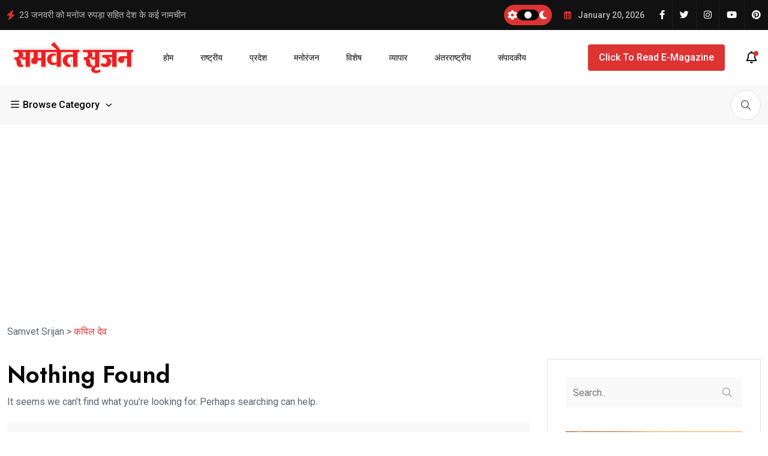

--- FILE ---
content_type: text/html; charset=utf-8
request_url: https://www.google.com/recaptcha/api2/aframe
body_size: 271
content:
<!DOCTYPE HTML><html><head><meta http-equiv="content-type" content="text/html; charset=UTF-8"></head><body><script nonce="jZgzUJGLHEK4RGUH4YKssw">/** Anti-fraud and anti-abuse applications only. See google.com/recaptcha */ try{var clients={'sodar':'https://pagead2.googlesyndication.com/pagead/sodar?'};window.addEventListener("message",function(a){try{if(a.source===window.parent){var b=JSON.parse(a.data);var c=clients[b['id']];if(c){var d=document.createElement('img');d.src=c+b['params']+'&rc='+(localStorage.getItem("rc::a")?sessionStorage.getItem("rc::b"):"");window.document.body.appendChild(d);sessionStorage.setItem("rc::e",parseInt(sessionStorage.getItem("rc::e")||0)+1);localStorage.setItem("rc::h",'1768890923217');}}}catch(b){}});window.parent.postMessage("_grecaptcha_ready", "*");}catch(b){}</script></body></html>

--- FILE ---
content_type: application/x-javascript; charset=UTF-8
request_url: https://samvetsrijan.com/wp-content/themes/magezix/assets/js/main.js?ver=1.0
body_size: 5273
content:
(function ($) {
	"use strict";

	// preloader start
	$(window).on('load', function () {
		$('.preloader').delay(350).fadeOut('slow');
		$('body').delay(350).css({ 'overflow': 'visible' });

	})
	// preloader end
	if ($(".backtotop").length) {
		// back to top start
		$(window).scroll(function() {
			if ($(this).scrollTop() > 200) {
			$('.backtotop:hidden').stop(true, true).fadeIn();
			} else {
			$('.backtotop').stop(true, true).fadeOut();
			}
		});
		$(function() {
			$(".scroll").on('click', function() {
			$("html,body").animate({scrollTop: 0}, "slow");
			return false
			});
		});
	}

	// preloader js start
	function loader() {
		$(window).on('load', function () {
			$('#ctn-preloader').addClass('loaded');
			$("#loading").fadeOut(500);
			// Una vez haya terminado el preloader aparezca el scroll

			if ($('#ctn-preloader').hasClass('loaded')) {
				// Es para que una vez que se haya ido el preloader se elimine toda la seccion preloader
				$('#preloader').delay(900).queue(function () {
					$(this).remove();
				});
			}
		});
	}
	loader();

	  /*================================== start Utilities ========================================*/

	  window.onload = function () {
		// Dark
		const toggleSwitch = document.querySelector(
		  '.theme-switch-box__input'
		);
		const currentTheme = localStorage.getItem("theme");
		if (currentTheme) {
		  document.documentElement.setAttribute("data-theme", currentTheme);
		  if (currentTheme === "dark") {
			toggleSwitch.checked = true;
		  }
		}
		function switchTheme(e) { 
		  if (e.target.checked) {
			document.documentElement.setAttribute("data-theme", "dark");
			localStorage.setItem("theme", "dark");
		  } else {
			document.documentElement.setAttribute("data-theme", "light");
			localStorage.setItem("theme", "light");
		  }
		}
		if (toggleSwitch) {
		  toggleSwitch.addEventListener("change", switchTheme, false);
		}
	  };

	// mobile menu start
	$('#mobile-menu-active').metisMenu();

	$('#mobile-menu-active .dropdown > a').on('click', function (e) {
		e.preventDefault();
	});

	$(".hamburger_menu > a").on("click", function (e) {
		e.preventDefault();
		$(".slide-bar").toggleClass("show");
		$("body").addClass("on-side");
		$('.body-overlay').addClass('active');
		$(this).addClass('active');
	});

	$(".close-mobile-menu > a").on("click", function (e) {
		e.preventDefault();
		$(".slide-bar").removeClass("show");
		$("body").removeClass("on-side");
		$('.body-overlay').removeClass('active');
		$('.hamburger_menu > a').removeClass('active');
	});

	$('.body-overlay').on('click', function () {
		$(this).removeClass('active');
		$(".slide-bar").removeClass("show");
		$("body").removeClass("on-side");
		$('.hamburger-menu > a').removeClass('active');
	});
	// mobile menu end


	//data background
	function dataBgImageLoad($scope, $) {
		$("[data-background]").each(function () {
			$(this).css("background-image", "url(" + $(this).attr("data-background") + ") ")
		})
	}

	// data bg color
	$("[data-bg-color]").each(function () {
		$(this).css("background-color", $(this).attr("data-bg-color"));

	});


	$('.header-post-active').owlCarousel({
		nav: false,
		loop: true,
		margin: 30,
		dots: true,
		autoplay: false,
		autoplaySpeed: 2200,
		autoWidth:true,
		autoplayHoverPause: true,
		mouseDrag:false,
		slideTransition: 'linear',
		responsive: {
			0: {
				items: 1
			},
			576: {
				items: 2
			},
			768: {
				items: 2
			},
			992: {
				items: 3
			}
		}
	});


  	//Trending post
	  $(".trending-slide").owlCarousel({
		loop:true,
		animateIn: 'fadeIn',
		autoplay:true,
		autoplayTimeout:3000,
		autoplayHoverPause:true,
		nav:false,
		margin:30,
		dots:false,
		mouseDrag:false,
		slideSpeed:1000,
		items : 1,
	});

	// trending post start
	function trendingTopicActive($scope, $) {
		$('.trending__post-slide').owlCarousel({
			loop: true,
			autoplay: true,
			smartSpeed: 1000,
			autoplayHoverPause: true,
			margin: 30,
			autoplayTimeout: 6000,
			navText:['<i class="far fa-angle-left"></i>','<i class="far fa-angle-right"></i>'],
			nav: true,
			dots: false,
			items: 1,
		});
	}

	// product carousel active
	$('.product__carousel').owlCarousel({
		loop: true,
		margin: 30,
		items: 4,
		autoplay: true,
		autoplayTimeout:5000,
		smartSpeed: 800,
		autoplayHoverPause:true,
		nav: false,
		dots: false,
		responsive:{
			0:{
				items:1
			},
			767:{
				items:2
			},
			992:{
				items:3
			},
			1200:{
				items:4
			}
		}
	});

	// carousel active
	function postListActive($scope, $) {
		$('.carousel-post__active').owlCarousel({
			loop: true,
			margin: 30,
			items: 3,
			autoplay: true,
			autoplayTimeout:5000,
			smartSpeed: 800,
			autoplayHoverPause:true,
			navText:['<i class="far fa-angle-left"></i>','<i class="far fa-angle-right"></i>'],
			nav: true,
			dots: false,
			responsive:{
				0:{
					items:1
				},
				767:{
					items:2
				},
				992:{
					items:2
				},
				1200:{
					items:3
				}
			}
		});
	}

	// brand active
	function sponsorActive($scope, $) {
		$('.brand__active').owlCarousel({
			loop: true,
			margin: 30,
			items: 6,
			autoplay: true,
			autoplayTimeout:5000,
			smartSpeed: 800,
			autoplayHoverPause:true,
			nav: false,
			dots: false,
			responsive:{
				0:{
					items:2
				},
				767:{
					items:3
				},
				992:{
					items:4
				},
				1200:{
					items:6
				}
			}
		});
	}

	// category post
	function catPostSliderActive($scope, $) {
		$('.category-post__slide').owlCarousel({
			loop: true,
			margin: 0,
			items: 4,
			autoplay: true,
			autoplayTimeout:5000,
			smartSpeed: 800,
			autoplayHoverPause:true,
			navText:['<i class="far fa-angle-left"></i>','<i class="far fa-angle-right"></i>'],
			nav: true,
			dots: false,
			responsive:{
				0:{
					items:1
				},
				767:{
					items:2
				},
				992:{
					items:3
				},
				1200:{
					items:4
				}
			}
		});
	}

	// sports post
	$('.sports-post__slide').owlCarousel({
		loop: true,
		items: 1,
		autoplay: true,
		autoplayHoverPause:true,
		nav: false,
		dots: true,
	});
	function dailyBlogcActive($scope, $) {
		// daily blogs
		$('.daily-blogs__slide').owlCarousel({
			loop: true,
			margin: 30,
			items: 3,
			autoplay: true,
			autoplayTimeout:5000,
			smartSpeed: 800,
			autoplayHoverPause:true,
			navText:['<i class="far fa-angle-left"></i>','<i class="far fa-angle-right"></i>'],
			nav: true,
			dots: false,
			responsive:{
				0:{
					items:1
				},
				767:{
					items:2
				},
				992:{
					items:3
				}
			}
		});
	}

	// politics post slide
	function politicesSliderActive($scope, $) {
		$('.politics-post__slide').owlCarousel({
			loop: true,
			margin: 0,
			items: 1,
			autoplay: true,
			autoplayTimeout:5000,
			smartSpeed: 800,
			autoplayHoverPause:true,
			navText:['<i class="far fa-angle-left"></i>','<i class="far fa-angle-right"></i>'],
			nav: true,
			dots: false
		});
	}

	// politics post slide
	function testimonialSliderActive($scope, $) {
		$('.testimonial__slide-active').owlCarousel({
			loop: true,
			margin: 0,
			items: 1,
			autoplay: true,
			autoplayTimeout:5000,
			smartSpeed: 800,
			autoplayHoverPause:true,
			dots: true
		});
	}

	// politics post slide
	function politicesPstSlid($scope, $) {
		$('.politics-post-slide').owlCarousel({
			loop: true,
			margin: 30,
			items: 2,
			autoplay: false,
			autoplayTimeout:5000,
			smartSpeed: 800,
			animateIn: 'fadeIn',
			animateOut: 'fadeOut',
			autoplayHoverPause:true,
			navText:['<i class="far fa-angle-left"></i>','<i class="far fa-angle-right"></i>'],
			nav: true,
			mouseDrag:false,
			dots: false,
			responsive:{
				0:{
					items:1
				},
				767:{
					items:2
				},
				992:{
					items:2
				},
				1200:{
					items:2
				}
			}
		});
	}

	$('.tags-slide').owlCarousel({
		loop: true,
		margin: 15,
		items: 3,
		autoWidth:true,
		autoplay: false,
		autoplayTimeout:5000,
		smartSpeed: 800,
		autoplayHoverPause:true,
		navText:['<i class="far fa-angle-left"></i>','<i class="far fa-angle-right"></i>'],
		nav: true,
		mouseDrag:false,
		dots: false,
	});

	// online voating slide
	$('.online-voating-slide').owlCarousel({
		loop: true,
		margin: 30,
		items: 1,
		autoplay: false,
		autoplayTimeout:5000,
		smartSpeed: 800,
		animateIn: 'fadeIn',
		autoplayHoverPause:true,
		navText:['<i class="far fa-angle-left"></i>','<i class="far fa-angle-right"></i>'],
		nav: true,
		mouseDrag:false,
		dots: false,
	});

	// post nav
	$('.post-slide__active').owlCarousel({
		loop: true,
		margin: 0,
		items: 1,
		autoplay: false,
		autoplayTimeout:5000,
		smartSpeed: 800,
		autoplayHoverPause:true,
		navText:['<i class="far fa-angle-left"></i>','<i class="far fa-angle-right"></i>'],
		nav: true,
		mouseDrag:false,
		dots: false,
	});

	// post nav
	$('.tags-slide').owlCarousel({
		loop: true,
		margin: 16,
		items: 3,
		autoWidth:true,
		autoplay: false,
		autoplayTimeout:5000,
		smartSpeed: 800,
		autoplayHoverPause:true,
		navText:['<i class="far fa-angle-left"></i>','<i class="far fa-angle-right"></i>'],
		nav: true,
		mouseDrag:false,
		dots: false,
	});







	// slider start
    function postSliderActive($scope, $) {
        var slider = $('.hero-post__active');
        slider.owlCarousel({
            loop: true,
            animateIn: 'fadeIn',
            animateOut: 'fadeOut',
            autoplay: true,
			items: 1,
            nav: true,
            dots: false,
            navText: ['<i class="fal fa-long-arrow-left"></i>', '<i class="fal fa-long-arrow-right"></i>'],
            smartSpeed: 1200,
			mouseDrag:false,
            autoplayTimeout: 9000,
        });
        slider.on('translate.owl.carousel', function () {
            var layer = $("[data-animation]");
            layer.each(function () {
                var slider_animation = $(this).data('animation');
                $(this).removeClass('animated ' + slider_animation).css('opacity', '0');
            });
        });
        $("[data-delay]").each(function () {
            var animation_delay = $(this).data('delay');
            $(this).css('animation-delay', animation_delay);
        });
        $("[data-duration]").each(function () {
            var animation_dutation = $(this).data('duration');
            $(this).css('animation-duration', animation_dutation);
        });
        slider.on('translated.owl.carousel', function () {
            var layer = slider.find('.owl-item.active').find("[data-animation]");
            layer.each(function () {
                var slider_animation = $(this).data('animation');
                $(this).addClass('animated ' + slider_animation).css('opacity', '1');
            });
        });
    }

	/* magnificPopup img view */
	$('.popup-image').magnificPopup({
		type: 'image',
		gallery: {
			enabled: true
		}
	});

	/* magnificPopup video view */
	$('.popup-video').magnificPopup({
		type: 'iframe'
	});

	  /*-------------------------------------
    theiaStickySidebar
    -------------------------------------*/
	if (typeof $.fn.theiaStickySidebar !== "undefined") {
		$(".sticky-coloum-wrap .sticky-coloum-item").theiaStickySidebar({
		  additionalMarginTop: 130,
		});
	  }



	// Accordion Box
	if ($(".accordion-box").length) {
		$(".accordion-box").on("click", ".acc-btn", function () {
		var outerBox = $(this).parents(".accordion-box");
		var target = $(this).parents(".accordion");

		if ($(this).next(".acc-content").is(":visible")) {
			$(this).removeClass("active");
			$(this).next(".acc-content").slideUp(300);
			$(outerBox).children(".accordion").removeClass("active-block");
		} else {
			$(outerBox).find(".accordion .acc-btn").removeClass("active");
			$(this).addClass("active");
			$(outerBox).children(".accordion").removeClass("active-block");
			$(outerBox).find(".accordion").children(".acc-content").slideUp(300);
			target.addClass("active-block");
			$(this).next(".acc-content").slideDown(300);
		}
		});
	}

	$('.main-menu nav > ul > li').slice(-2).addClass('menu-last');

	// inhover active start
	$(".product__item").on('mouseenter', function () {
		$(".product__item").removeClass("active");
		$(this).addClass("active");
	});
	// nhover active start


    /*------------------------------------------
        = VERTICAL MENU FOR HEADER CAT
    -------------------------------------------*/
    if($(".vertical-menu").length) {
		var $verticalMenu = $(".vertical-menu");
		var $btn = $(".vertical-menu > button");
		var $menu = $(".vertical-menu-list");

		$menu.hide();

		$btn.on("click", function(e) {
			$menu.slideToggle();
			$verticalMenu.toggleClass("rotate-arrow");
		});
	}

	//Header Search
	if($('.search-box-outer').length) {
		$('.search-box-outer').on('click', function() {
			$('body').addClass('search-active');
		});
		$('.close-search').on('click', function() {
			$('body').removeClass('search-active');
		});

		$('.search-popup .color-layer').on('click', function() {
			$('body').removeClass('search-active');
		});
	}

	if ($(".audio-player").length) {

		const audioPlayer = document.querySelector(".audio-player");
		const audio = new Audio(
		"https://ia800905.us.archive.org/19/items/FREE_background_music_dhalius/backsound.mp3"
		);
		//credit for song: Adrian kreativaweb@gmail.com


		audio.addEventListener(
		"loadeddata",
		() => {
			audioPlayer.querySelector(".time .length").textContent = getTimeCodeFromNum(
			audio.duration
			);
			audio.volume = .75;
		},
		false
		);

		//click on timeline to skip around
		const timeline = audioPlayer.querySelector(".timeline");
		timeline.addEventListener("click", e => {
		const timelineWidth = window.getComputedStyle(timeline).width;
		const timeToSeek = e.offsetX / parseInt(timelineWidth) * audio.duration;
		audio.currentTime = timeToSeek;
		}, false);

		//click volume slider to change volume
		const volumeSlider = audioPlayer.querySelector(".controls .volume-slider");
		volumeSlider.addEventListener('click', e => {
		const sliderWidth = window.getComputedStyle(volumeSlider).width;
		const newVolume = e.offsetX / parseInt(sliderWidth);
		audio.volume = newVolume;
		audioPlayer.querySelector(".controls .volume-percentage").style.width = newVolume * 100 + '%';
		}, false)

		//check audio percentage and update time accordingly
		setInterval(() => {
		const progressBar = audioPlayer.querySelector(".progress");
		progressBar.style.width = audio.currentTime / audio.duration * 100 + "%";
		audioPlayer.querySelector(".time .current").textContent = getTimeCodeFromNum(
			audio.currentTime
		);
		}, 500);

		//toggle between playing and pausing on button click
		const playBtn = audioPlayer.querySelector(".controls .toggle-play");
		playBtn.addEventListener(
		"click",
		() => {
			if (audio.paused) {
			playBtn.classList.remove("play");
			playBtn.classList.add("pause");
			audio.play();
			} else {
			playBtn.classList.remove("pause");
			playBtn.classList.add("play");
			audio.pause();
			}
		},
		false
		);

		audioPlayer.querySelector(".volume-button").addEventListener("click", () => {
		const volumeEl = audioPlayer.querySelector(".volume-container .volume");
		audio.muted = !audio.muted;
		if (audio.muted) {
			volumeEl.classList.remove("icono-volumeMedium");
			volumeEl.classList.add("icono-volumeMute");
		} else {
			volumeEl.classList.add("icono-volumeMedium");
			volumeEl.classList.remove("icono-volumeMute");
		}
		});

		//turn 128 seconds into 2:08
		function getTimeCodeFromNum(num) {
		let seconds = parseInt(num);
		let minutes = parseInt(seconds / 60);
		seconds -= minutes * 60;
		const hours = parseInt(minutes / 60);
		minutes -= hours * 60;

		if (hours === 0) return `${minutes}:${String(seconds % 60).padStart(2, 0)}`;
		return `${String(hours).padStart(2, 0)}:${minutes}:${String(
			seconds % 60
		).padStart(2, 0)}`;
		}
	}

	// Accordion Box start
	if ($(".accordion_box").length) {
		$(".accordion_box").on("click", ".acc-btn", function () {
			var outerBox = $(this).parents(".accordion_box");
			var target = $(this).parents(".accordion");

			if ($(this).next(".acc_body").is(":visible")) {
				$(this).removeClass("active");
				$(this).next(".acc_body").slideUp(300);
				$(outerBox).children(".accordion").removeClass("active-block");
			} else {
				$(outerBox).find(".accordion .acc-btn").removeClass("active");
				$(this).addClass("active");
				$(outerBox).children(".accordion").removeClass("active-block");
				$(outerBox).find(".accordion").children(".acc_body").slideUp(300);
				target.addClass("active-block");
				$(this).next(".acc_body").slideDown(300);
			}
		});
	}
	// Accordion Box end


	// inhover active start
	$(".news-block").on('mouseenter', function () {
		$(".news-block").removeClass("active");
		$(this).addClass("active");
	});


	$(".contact-info__item").on('mouseenter', function () {
		$(".contact-info__item").removeClass("active");
		$(this).addClass("active");
	});
	// nhover active end

	/*------------------------------------------
        = SHOP PAGE GRID VIEW TOGGLE
    -------------------------------------------*/
    if($(".woocommerce-toolbar-top").length) {
        var products = $(".products"),
            allButton = $(".products-sizes a"),
            grid4 = $(".grid-4"),
            grid3 = $(".grid-3"),
            listView = $(".list-view");

        allButton.each(function() {
            var $this = $(this);
            $this.on("click", function(e) {
                e.preventDefault();
                $this.addClass("active").siblings().removeClass('active');
                e.stopPropagation();
            })
        });

        grid4.on("click", function(f) {
            products.removeClass("list-view three-column");
            products.addClass("default-column");
            f.stopPropagation();
        });

        grid3.on("click", function(g) {
            products.removeClass("default-column list-view");
            products.addClass("three-column");
            g.stopPropagation();
        });

        listView.on("click", function(h) {
            products.removeClass("default-column three-column");
            products.addClass("list-view");
            h.stopPropagation();
        });
    }

	/*----------------------------
	= SHOP PRICE SLIDER
    ------------------------------ */
    if($("#slider-range").length) {
        $("#slider-range").slider({
            range: true,
            min: 12,
            max: 200,
            values: [0, 100],
            slide: function(event, ui) {
                $("#amount").val("$" + ui.values[0] + " - $" + ui.values[1]);
            }
        });

        $("#amount").val("$" + $("#slider-range").slider("values", 0) + " - $" + $("#slider-range").slider("values", 1));
    }

	    /*------------------------------------------
        = TOUCHSPIN FOR PRODUCT SINGLE PAGE
    -------------------------------------------*/
    if ($("input.product-count").length) {
        $("input.product-count").TouchSpin({
            min: 1,
            max: 1000,
            step: 1,
            buttondown_class: "btn btn-link",
            buttonup_class: "btn btn-link",
        });
    }

	/*------------------------------------------
        = PRODUCT ARES QUICK VIEW
    -------------------------------------------*/
    if($("ul.products").length) {

        var product = $("ul.products li.product");

        product.each(function() {
            var quickViewLink = product.find('a[title="Quick view!"]');
            var closeQuickView = product.find(".quick-view-single-product-close-btn");
            var singleProduct = $(".quick-view-single-product");

            var owlStage = $(".owl-stage") ? $(".owl-stage") : null;
            var owlStageOuter = $(".owl-carousel .owl-stage-outer") ? $(".owl-carousel .owl-stage-outer") : null ;

            quickViewLink.on("click", function(e) {
                e.preventDefault();
                $(this).closest(".product").find(".quick-view-single-product").addClass("activve-quick-view-single-product");

                owlStage.addClass("transform-none");
                owlStageOuter.addClass("transform-none");
                return false;
            })

            closeQuickView.on("click", function(f) {
                singleProduct.removeClass("activve-quick-view-single-product");
                owlStage.removeClass("transform-none");
                owlStageOuter.removeClass("transform-none");
                return false;
            })
        })
    }

	/*------------------------------------------
        = woocommerce
    -------------------------------------------*/
    if($(".checkout-section").length) {
        var showLogInBtn = $(".woocommerce-info > a");
        var showCouponBtn = $(".showcoupon");
        var shipDifferentAddressBtn = $("#ship-to-different-address");
        var loginForm = $("form.login");
        var couponForm = $(".checkout_coupon");
        var shippingAddress = $(".shipping_address");

        loginForm.hide();
        couponForm.hide();
        shippingAddress.hide();

        showLogInBtn.on("click", function(event) {
            event.preventDefault();
            loginForm.slideToggle();
            event.stopPropagation();
        });

        showCouponBtn.on("click", function(event2) {
            event2.preventDefault();
            couponForm.slideToggle();
            event2.stopPropagation();
        })

        shipDifferentAddressBtn.on("click", function(event3) {
            shippingAddress.slideToggle();
            event3.stopPropagation();
        })
    }

	function readingProgressBar(){
        if($('#magx_reading_progress').length){
            let processScroll = () => {
                let docElem = document.documentElement,
                docBody = document.body,
                scrollTop = docElem['scrollTop'] || docBody['scrollTop'],
                    scrollBottom = (docElem['scrollHeight'] || docBody['scrollHeight']) - window.innerHeight,
                scrollPercent = scrollTop / scrollBottom * 100 + '%';

                // console.log(scrollTop + ' / ' + scrollBottom + ' / ' + scrollPercent);

                document.getElementById("magx_reading_progress").style.setProperty("--scrollAmount", scrollPercent);
            }

            document.addEventListener('scroll', processScroll);
        }
    }
    readingProgressBar();



	if ($(".ajax-scroll-post").length > 0) {
        var onScrollPagi = true;
        var current_post = 1;
        $(window).scroll(function () {

            if (!onScrollPagi) return;

            var bottomOffset = 1900; // the distance (in px) from the page bottom when you want to load more posts

            if (current_post >= magezixObj.post_scroll_limit) {
                onScrollPagi = false;
                return;
            }

            if ($(document).scrollTop() > ($(document).height() - bottomOffset) && onScrollPagi == true) {
                let cat_ids = $('input#magezix-cat-ids').val();
                $.ajax({
                    url: magezixObj.ajaxURL,
                    data: {
                        action: 'magezix_single_scroll_post',
                        current_post: current_post,
                        cat_ids
                    },
                    type: 'POST',
                    dataType: 'json',
                    beforeSend: function () {
                        onScrollPagi = false;
                    },
                    success: function (resp) {
                        if (resp.success) {
                            $('.ajax-scroll-post').append(resp.data);
                            current_post++;
                            onScrollPagi = true;
                        }
                    }
                });
            }
        });
    }


    $(window).on('elementor/frontend/init', function () {
		elementorFrontend.hooks.addAction('frontend/element_ready/mgz-trendtopic-slid.default', trendingTopicActive);
		elementorFrontend.hooks.addAction('frontend/element_ready/mgz-post-grid-v2-carousel.default', dailyBlogcActive);
		elementorFrontend.hooks.addAction('frontend/element_ready/mgz-post-grid-carousel.default', catPostSliderActive);
		elementorFrontend.hooks.addAction('frontend/element_ready/mgz-sponsor-carousle.default', sponsorActive);
		elementorFrontend.hooks.addAction('frontend/element_ready/mgz-post-list-carousel.default', postListActive);
		elementorFrontend.hooks.addAction('frontend/element_ready/mgz-post-slider.default', postSliderActive);
		elementorFrontend.hooks.addAction('frontend/element_ready/mgz-post-slider.default', dataBgImageLoad);
		elementorFrontend.hooks.addAction('frontend/element_ready/mgz-testimonial-widget.default', dataBgImageLoad);
		elementorFrontend.hooks.addAction('frontend/element_ready/mgz-testimonial-widget.default', testimonialSliderActive);
		elementorFrontend.hooks.addAction('frontend/element_ready/mgz-post-slider-v2.default', politicesSliderActive);
		elementorFrontend.hooks.addAction('frontend/element_ready/mgz-trendtopic-slid.default', politicesPstSlid);
	});





})(jQuery);
